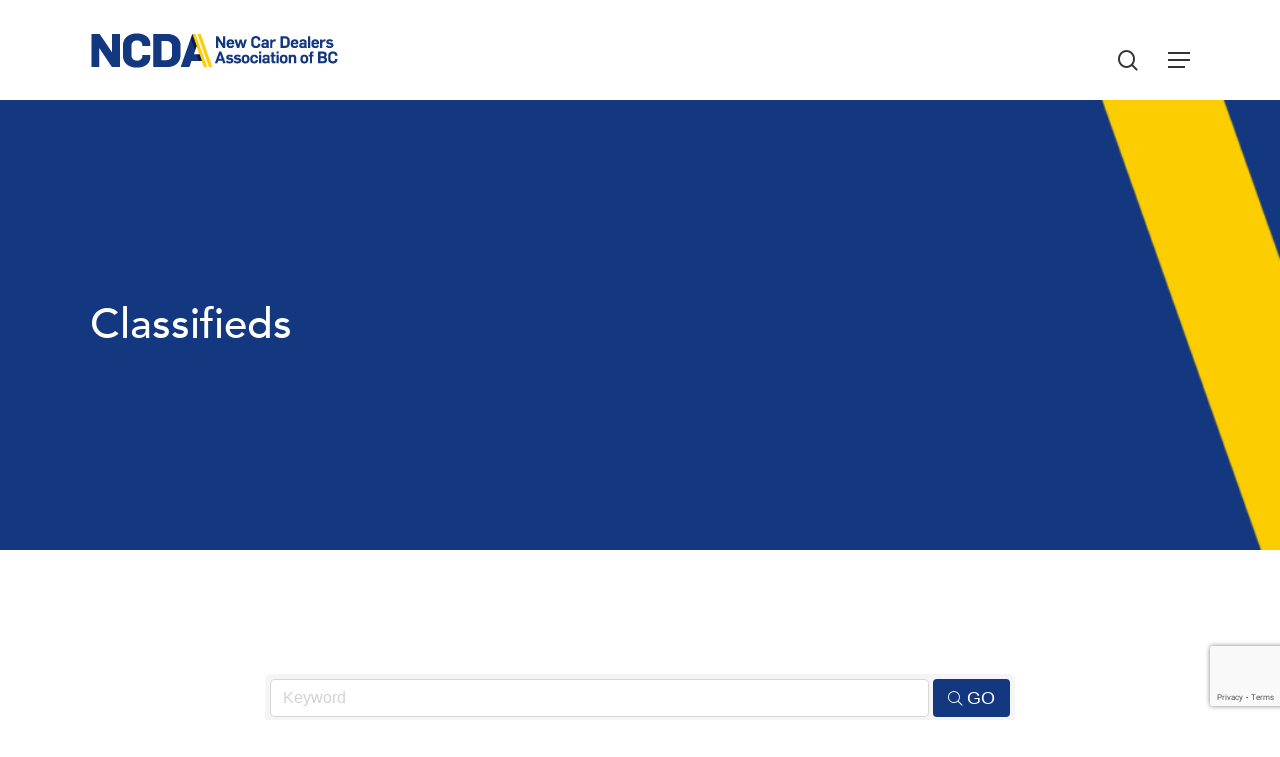

--- FILE ---
content_type: text/html; charset=utf-8
request_url: https://www.google.com/recaptcha/enterprise/anchor?ar=1&k=6LfI_T8rAAAAAMkWHrLP_GfSf3tLy9tKa839wcWa&co=aHR0cHM6Ly9idXNpbmVzcy5uZXdjYXJkZWFsZXJzLmNhOjQ0Mw..&hl=en&v=TkacYOdEJbdB_JjX802TMer9&size=invisible&anchor-ms=20000&execute-ms=15000&cb=4ho1oxajuvul
body_size: 45596
content:
<!DOCTYPE HTML><html dir="ltr" lang="en"><head><meta http-equiv="Content-Type" content="text/html; charset=UTF-8">
<meta http-equiv="X-UA-Compatible" content="IE=edge">
<title>reCAPTCHA</title>
<style type="text/css">
/* cyrillic-ext */
@font-face {
  font-family: 'Roboto';
  font-style: normal;
  font-weight: 400;
  src: url(//fonts.gstatic.com/s/roboto/v18/KFOmCnqEu92Fr1Mu72xKKTU1Kvnz.woff2) format('woff2');
  unicode-range: U+0460-052F, U+1C80-1C8A, U+20B4, U+2DE0-2DFF, U+A640-A69F, U+FE2E-FE2F;
}
/* cyrillic */
@font-face {
  font-family: 'Roboto';
  font-style: normal;
  font-weight: 400;
  src: url(//fonts.gstatic.com/s/roboto/v18/KFOmCnqEu92Fr1Mu5mxKKTU1Kvnz.woff2) format('woff2');
  unicode-range: U+0301, U+0400-045F, U+0490-0491, U+04B0-04B1, U+2116;
}
/* greek-ext */
@font-face {
  font-family: 'Roboto';
  font-style: normal;
  font-weight: 400;
  src: url(//fonts.gstatic.com/s/roboto/v18/KFOmCnqEu92Fr1Mu7mxKKTU1Kvnz.woff2) format('woff2');
  unicode-range: U+1F00-1FFF;
}
/* greek */
@font-face {
  font-family: 'Roboto';
  font-style: normal;
  font-weight: 400;
  src: url(//fonts.gstatic.com/s/roboto/v18/KFOmCnqEu92Fr1Mu4WxKKTU1Kvnz.woff2) format('woff2');
  unicode-range: U+0370-0377, U+037A-037F, U+0384-038A, U+038C, U+038E-03A1, U+03A3-03FF;
}
/* vietnamese */
@font-face {
  font-family: 'Roboto';
  font-style: normal;
  font-weight: 400;
  src: url(//fonts.gstatic.com/s/roboto/v18/KFOmCnqEu92Fr1Mu7WxKKTU1Kvnz.woff2) format('woff2');
  unicode-range: U+0102-0103, U+0110-0111, U+0128-0129, U+0168-0169, U+01A0-01A1, U+01AF-01B0, U+0300-0301, U+0303-0304, U+0308-0309, U+0323, U+0329, U+1EA0-1EF9, U+20AB;
}
/* latin-ext */
@font-face {
  font-family: 'Roboto';
  font-style: normal;
  font-weight: 400;
  src: url(//fonts.gstatic.com/s/roboto/v18/KFOmCnqEu92Fr1Mu7GxKKTU1Kvnz.woff2) format('woff2');
  unicode-range: U+0100-02BA, U+02BD-02C5, U+02C7-02CC, U+02CE-02D7, U+02DD-02FF, U+0304, U+0308, U+0329, U+1D00-1DBF, U+1E00-1E9F, U+1EF2-1EFF, U+2020, U+20A0-20AB, U+20AD-20C0, U+2113, U+2C60-2C7F, U+A720-A7FF;
}
/* latin */
@font-face {
  font-family: 'Roboto';
  font-style: normal;
  font-weight: 400;
  src: url(//fonts.gstatic.com/s/roboto/v18/KFOmCnqEu92Fr1Mu4mxKKTU1Kg.woff2) format('woff2');
  unicode-range: U+0000-00FF, U+0131, U+0152-0153, U+02BB-02BC, U+02C6, U+02DA, U+02DC, U+0304, U+0308, U+0329, U+2000-206F, U+20AC, U+2122, U+2191, U+2193, U+2212, U+2215, U+FEFF, U+FFFD;
}
/* cyrillic-ext */
@font-face {
  font-family: 'Roboto';
  font-style: normal;
  font-weight: 500;
  src: url(//fonts.gstatic.com/s/roboto/v18/KFOlCnqEu92Fr1MmEU9fCRc4AMP6lbBP.woff2) format('woff2');
  unicode-range: U+0460-052F, U+1C80-1C8A, U+20B4, U+2DE0-2DFF, U+A640-A69F, U+FE2E-FE2F;
}
/* cyrillic */
@font-face {
  font-family: 'Roboto';
  font-style: normal;
  font-weight: 500;
  src: url(//fonts.gstatic.com/s/roboto/v18/KFOlCnqEu92Fr1MmEU9fABc4AMP6lbBP.woff2) format('woff2');
  unicode-range: U+0301, U+0400-045F, U+0490-0491, U+04B0-04B1, U+2116;
}
/* greek-ext */
@font-face {
  font-family: 'Roboto';
  font-style: normal;
  font-weight: 500;
  src: url(//fonts.gstatic.com/s/roboto/v18/KFOlCnqEu92Fr1MmEU9fCBc4AMP6lbBP.woff2) format('woff2');
  unicode-range: U+1F00-1FFF;
}
/* greek */
@font-face {
  font-family: 'Roboto';
  font-style: normal;
  font-weight: 500;
  src: url(//fonts.gstatic.com/s/roboto/v18/KFOlCnqEu92Fr1MmEU9fBxc4AMP6lbBP.woff2) format('woff2');
  unicode-range: U+0370-0377, U+037A-037F, U+0384-038A, U+038C, U+038E-03A1, U+03A3-03FF;
}
/* vietnamese */
@font-face {
  font-family: 'Roboto';
  font-style: normal;
  font-weight: 500;
  src: url(//fonts.gstatic.com/s/roboto/v18/KFOlCnqEu92Fr1MmEU9fCxc4AMP6lbBP.woff2) format('woff2');
  unicode-range: U+0102-0103, U+0110-0111, U+0128-0129, U+0168-0169, U+01A0-01A1, U+01AF-01B0, U+0300-0301, U+0303-0304, U+0308-0309, U+0323, U+0329, U+1EA0-1EF9, U+20AB;
}
/* latin-ext */
@font-face {
  font-family: 'Roboto';
  font-style: normal;
  font-weight: 500;
  src: url(//fonts.gstatic.com/s/roboto/v18/KFOlCnqEu92Fr1MmEU9fChc4AMP6lbBP.woff2) format('woff2');
  unicode-range: U+0100-02BA, U+02BD-02C5, U+02C7-02CC, U+02CE-02D7, U+02DD-02FF, U+0304, U+0308, U+0329, U+1D00-1DBF, U+1E00-1E9F, U+1EF2-1EFF, U+2020, U+20A0-20AB, U+20AD-20C0, U+2113, U+2C60-2C7F, U+A720-A7FF;
}
/* latin */
@font-face {
  font-family: 'Roboto';
  font-style: normal;
  font-weight: 500;
  src: url(//fonts.gstatic.com/s/roboto/v18/KFOlCnqEu92Fr1MmEU9fBBc4AMP6lQ.woff2) format('woff2');
  unicode-range: U+0000-00FF, U+0131, U+0152-0153, U+02BB-02BC, U+02C6, U+02DA, U+02DC, U+0304, U+0308, U+0329, U+2000-206F, U+20AC, U+2122, U+2191, U+2193, U+2212, U+2215, U+FEFF, U+FFFD;
}
/* cyrillic-ext */
@font-face {
  font-family: 'Roboto';
  font-style: normal;
  font-weight: 900;
  src: url(//fonts.gstatic.com/s/roboto/v18/KFOlCnqEu92Fr1MmYUtfCRc4AMP6lbBP.woff2) format('woff2');
  unicode-range: U+0460-052F, U+1C80-1C8A, U+20B4, U+2DE0-2DFF, U+A640-A69F, U+FE2E-FE2F;
}
/* cyrillic */
@font-face {
  font-family: 'Roboto';
  font-style: normal;
  font-weight: 900;
  src: url(//fonts.gstatic.com/s/roboto/v18/KFOlCnqEu92Fr1MmYUtfABc4AMP6lbBP.woff2) format('woff2');
  unicode-range: U+0301, U+0400-045F, U+0490-0491, U+04B0-04B1, U+2116;
}
/* greek-ext */
@font-face {
  font-family: 'Roboto';
  font-style: normal;
  font-weight: 900;
  src: url(//fonts.gstatic.com/s/roboto/v18/KFOlCnqEu92Fr1MmYUtfCBc4AMP6lbBP.woff2) format('woff2');
  unicode-range: U+1F00-1FFF;
}
/* greek */
@font-face {
  font-family: 'Roboto';
  font-style: normal;
  font-weight: 900;
  src: url(//fonts.gstatic.com/s/roboto/v18/KFOlCnqEu92Fr1MmYUtfBxc4AMP6lbBP.woff2) format('woff2');
  unicode-range: U+0370-0377, U+037A-037F, U+0384-038A, U+038C, U+038E-03A1, U+03A3-03FF;
}
/* vietnamese */
@font-face {
  font-family: 'Roboto';
  font-style: normal;
  font-weight: 900;
  src: url(//fonts.gstatic.com/s/roboto/v18/KFOlCnqEu92Fr1MmYUtfCxc4AMP6lbBP.woff2) format('woff2');
  unicode-range: U+0102-0103, U+0110-0111, U+0128-0129, U+0168-0169, U+01A0-01A1, U+01AF-01B0, U+0300-0301, U+0303-0304, U+0308-0309, U+0323, U+0329, U+1EA0-1EF9, U+20AB;
}
/* latin-ext */
@font-face {
  font-family: 'Roboto';
  font-style: normal;
  font-weight: 900;
  src: url(//fonts.gstatic.com/s/roboto/v18/KFOlCnqEu92Fr1MmYUtfChc4AMP6lbBP.woff2) format('woff2');
  unicode-range: U+0100-02BA, U+02BD-02C5, U+02C7-02CC, U+02CE-02D7, U+02DD-02FF, U+0304, U+0308, U+0329, U+1D00-1DBF, U+1E00-1E9F, U+1EF2-1EFF, U+2020, U+20A0-20AB, U+20AD-20C0, U+2113, U+2C60-2C7F, U+A720-A7FF;
}
/* latin */
@font-face {
  font-family: 'Roboto';
  font-style: normal;
  font-weight: 900;
  src: url(//fonts.gstatic.com/s/roboto/v18/KFOlCnqEu92Fr1MmYUtfBBc4AMP6lQ.woff2) format('woff2');
  unicode-range: U+0000-00FF, U+0131, U+0152-0153, U+02BB-02BC, U+02C6, U+02DA, U+02DC, U+0304, U+0308, U+0329, U+2000-206F, U+20AC, U+2122, U+2191, U+2193, U+2212, U+2215, U+FEFF, U+FFFD;
}

</style>
<link rel="stylesheet" type="text/css" href="https://www.gstatic.com/recaptcha/releases/TkacYOdEJbdB_JjX802TMer9/styles__ltr.css">
<script nonce="ev4N-U1ufg43W3L5wF27WQ" type="text/javascript">window['__recaptcha_api'] = 'https://www.google.com/recaptcha/enterprise/';</script>
<script type="text/javascript" src="https://www.gstatic.com/recaptcha/releases/TkacYOdEJbdB_JjX802TMer9/recaptcha__en.js" nonce="ev4N-U1ufg43W3L5wF27WQ">
      
    </script></head>
<body><div id="rc-anchor-alert" class="rc-anchor-alert"></div>
<input type="hidden" id="recaptcha-token" value="[base64]">
<script type="text/javascript" nonce="ev4N-U1ufg43W3L5wF27WQ">
      recaptcha.anchor.Main.init("[\x22ainput\x22,[\x22bgdata\x22,\x22\x22,\[base64]/[base64]/[base64]/[base64]/[base64]/[base64]/[base64]/[base64]/[base64]/[base64]/[base64]/[base64]/[base64]/[base64]\\u003d\x22,\[base64]\\u003d\x22,\x22wo9aw7kmAXAow4AAZTPCusOiER1fwobDlDLDssKkwp/CuMK/wrjDv8K+EcKKW8KJwrkCEgdLCyLCj8KZcMOVX8KnIMKUwq/[base64]/a8OZaMOhX3/CqGLDvkXCncKpZsOMwqhVUMKqw6cRTcO/J8OeeTrDnsO/[base64]/Cq3tWOD/DlsK1JR7CnzAHBcOcw4XDj8Kec0HDrmPCgcKsB8OjHW7Dn8OFL8OJwqLDhgRGwo/[base64]/[base64]/[base64]/ChiFhYsOrwpA/[base64]/[base64]/ChMKMXQPCq3DCmsOEIkHDncOsTjtUGMK4w63ChGFWw5/DjsKcw6DCuV8wTMOJYAs9dQAJw588bEdud8Ktw50UDHd5YnjDm8Ktwq/CiMKlw6RhJxc8wobDjCrCgUTDscOUwrgcR8OQN09ww412P8KLwqsAFsOMw4IIwovDj2rCmsOgN8OUecKJPMKnW8Kla8OXwp4SMyDDo3rDigYkwqVHwqcRGHkWOMKuOcOiN8OAWsOzQMOwwoXCp0jCgcKYwrs6QsOGH8KxwqYPAcK5YsOGwp/DmRMywp82chXDtsKmXMO/C8ONwqB9w7/[base64]/BsKqwozCgk5iJ8KJw7hMDSnChjh+OWAaw4HCi8OGwq/CmxPDlRNtf8K6ZFdHw57Dh1tNwpTDlibCr0lWwpjCjj0zAGfDvUZMwrPDjH/CksKow5kHUMKPwr1PJTrCuT/[base64]/[base64]/fXDCvBbCscK0MmXCmcK2JHJkccO5JEsYEMOwQjjDgsKdwpQgw4vDlcKdwoMewoolwpHDnHPDtGbCiMOVY8KnNS7DlcKwVlXDq8KUDsOmwrU5w6VeKmUTw7h/[base64]/[base64]/woFQwpHDu8Kbw7DCixduw73CqcKnCcKNw6LCu8O9w607RBsYLsOwRsONBgwxwoo0XcOywozDoBcVBh7CgcO4wq5/[base64]/[base64]/XsOzwrAFw7IvasOxZcOUwqDCg8K9O3TCtRvCjALDqsOlLsKzwr4cCBTCoxvCu8KKwpvCq8KBw4TClX7Cs8Osw5nDjMOUworCiMOnH8KQfU8kaibCkcOCw4nDkQJIfDxeAcOkATImw6DDu2HCgcO5wpnDg8O/w6DDggfDjScsw5bClwTDo1giw4zCvMKjYsKbw7LDhsOxw50+wpBqwpXCv0Mkw5V+w6JKXcKtwqPDtMOEFMKywo/Clx/DpMO+wrfChsK6LlHCvsOAw4Q4w71Gw6oUw6Udw7vDp27CmMKfwp3Dt8Kgw4LDusOEw6VzwqzDjSLDiVAlwpPDqCTCicOGHiNaVQnDjV7CpGkUAHdcw6DCtcKNwrzDl8KcL8OPISkqw4InwoJ0w6vDv8KswoxTU8OXaEx/[base64]/fcKVAQ0Aw7PCnAVOGAkiecOBw6waV8K/w6DCtg47wo7DkcOCw4MUwpd4wrvCr8Onwr7CvsOAS1zDs8Kiw5Zcwr1Gw7VawoV9PMKka8OwwpEyw6k9ZV7Dm1DDr8KndsOIMAgswpNPQ8KOUhjCrAMMQ8O8JMKrScK/V8ONw5/DksOvw7fCkcKoAMOdfcKOw6PCoUIwwpDDuCzDpcKbUVfDhnZcM8OycMKawpPDowkVecOqCcOFwoYLaMO0SwIDDD7ChF1Tw4XDq8Kow6U/wqYlI0s9GT/[base64]/DksKAFMO1McO1wobDtxh0bwN4wrfDp8OAw55ew4DDgX3CqAvDhVcXwojCrlnDtTHCqWkGw4M+NVd9w7PDtCnCkMKww4XCpGrClcOBSsOdNMKCw6E6IFk5w69KwqQcVk/DmH/DkAzDmwvDqXPCqMKlCsOWwosVwpHDikjDkMK8wrEswqrDocOVUWdJFcKZOsKwwoUfwoAtw5l8EW7DjBPDvMOfXlPCscO+PhYTw5UwW8K3w7J0w7JDJ2Iuw6rDoU/DoTPDtcO2JsO/JjvDkTt6B8KbwrnDsMO+wrXCjTZrAQbDjEbCqcONw4/[base64]/[base64]/w4QjwqdhW1VwTzPDoEN3wpjCgcOuXVsjwqfCvyjDrABNaMKXc3B1RBlDMMOuXW1qNMO5IMONXG/Dj8OJNyXDlsKwwo1Ye1PCjcKpwrjDmRHCt23Dpylow5LCisKRBsOvccKZeWTDisOff8OIwqfClynCpDBfwqfCj8KSwoHCuXTDmj/DtMO1OcK8O2doN8Ktw4vDv8OOwrkSwpvDuMOaQsKaw6lIwp0JLj7DisK2w45hcS8pwr5hNlzClw/CuyHCsBJQw5w9FMKywr/DlhBNwr1ALHrDiCjCusKJJWNFw78DZsKnwqIkesKSwpMhQkrDolLCuSAgw6rDpsO5wrQHwp1VcjXDi8Ocw4TDkCg3wojCsATDkcO0fSdfw5xWEcOOw7N1EMOnQcKQcsKGwp/CgsKhwrUuPsKFw7U4EBDClTgvA0nDuUNpPMKHAsOOaTApw7hmwo/[base64]/CiBxkb8KhKcOmw5UPCxljLcKywpLDqhRxY8KSwqFMLMKzKsOXw4pwwqY7wotbw5/DtWvDuMO1QMKTT8O9XAzCqcKOwoRCXzDDsy05w68Vw5zCoXo5wr1kY1NlNnPCgiAOHsKoJMKjw4hZacO+wq/[base64]/CvEhYw6XDiUvDoTzCn19lwr/DtMO6wokow7ksI8OQa3/Cj8KANsOXwr/DkRAmwq3DqMK0HxczA8OkG2cXfsO/TkPDosK5w57Dn15IBDQBw7XCgMODw5Jhwr3Dm3fCtChnw6vCswlTwpQtQiQzdUvCkcOuw7zCrsKrw58vNwfCkg9WwrpUFcK3RcK7wrfCqyIXWGDCjiTDmiYLw6sRw77DszlSLWt5G8KRw45IwpViw7EPw7bDjGPCgSnCisOJw7zDpk18ccK9wr/CjBxnTsK4w7PCqsKPwqjDp3nCnxBRDcOoVsKhP8KxwoTDisKCCFpTwr7Dk8K4WmksMMKHeCrCpThWwrtYU3s3c8OJShrDi1/Cv8KyEcOHfRTCjXoAOcK0b8KFw5zCrWhXYsKRwoTCu8KKwqTDtT8GwqF2KcOmwo0ADGDCoCNXMTFew4gXw5c+PMOkaSBAa8OpQHTDqAsiO8OFwqAhw4bCvsKeccKKwqrCg8K0wr0LRhfClMK4w7fCh3LCsm4jwrwWw6szw5/[base64]/ZsKbIkfDpX/Dq17DmQgRYMKMNcKww4zDucKiw6HDq8KuX8OYw6jCk1vDmmzDiC9jwrtmw48/wpd2J8KBw6LDkcOXGMK1wqXCgAvDs8KodcODwo/CosOqw7zCgsKxw4xvwro2w7RCQijCvAzDv3oXSMKqX8KefcKLw7/DgUBAwq1WfD7CnxlFw6cQFUDDqMKqwoXCo8K4wrLDhBdlwrzDosOWAsOOwox8w5QfasKlw7R7EsKRwq7Dn0DCq8K4w5nCsw8UAsOMwqNeDGvDrcK5AR/[base64]/DksKfwokUBsOldH7CscKaRnDCnEJGfMOqAcKzwo3Dk8KdT8KMEsKWCFxawrnCl8OQwr/DqMKdLQDDjMO8w7RYOcKSw57DisKVw5gSOhLClsKKICUTcgXDs8Ovw5DCtMKyYBgSXcKWE8OPw41cwosxXCLDncOlwpNVwovDjnTCqWvCqMKnEcKoYQJiCMOOwromwrTDvBLCiMOwUMOdBBHCiMK6I8KKw4QQdAg0NFhQesOFU2zCkMOyNsOHw6jDnMK3MsOgw5o/w5XDnsKHw4ohw7cqJ8OFDy1kwrBuacOBw5Nnw5I8wo3Dh8KNwrfCk1TCm8K4bsK9PGtjakJoZsKRR8OmwotWw4DDucOXwqHCt8KNw7DCuW1PQDs5GW9oVQZ/w7jDkMKGJ8OvfhLCnDTDo8O3wr/CpxjDl8O1wqFtERfDrFB3w558KsKlw60Owp5PC2DDjsOFJMOzwqhjSRUhwpXCsMORQlPCmsOQw5vCmWXDvcKLHXMxwohJw4s2bMONwrBxE1HCpTouw7QPacORV1DCmRbChDbCt1hoHsKaJcKSfcOFF8OUd8Oxw40QAVd4NXjCi8OOYyjDnMKjw5vDsD/CqMOIw4V8by3DojPCu3xYwqEHfMKGbcO/wqZCc0cAUMOiwqdkLMKcXjHDpXrDjzUnMzESNcKAwpwjXMKVwp0UwpBRw73DtWN/wq4Meg3DscKye8OIPxHDnzVgLnPDmFTCrMOZV8OQETg7SHvCpMOAwo7DrQHCtDk1wofDoyHCnMOOw7vDuMObUsO+w6zDsMOgaiMwI8KZw5/DoV9Qw5fDv1/Dj8KaLg7Dr30QXF8pwpjCl13Cg8KRwqbDuFgpwpELw51XwrkccxzDiAXDhMOPw4fDk8KnHcO5eGo7e3LDmcOOGRPDpQgVw4HClS1Uw6wvRGk5D3ZJwrrCvMOXEQMOw4rClzkZw7g5wrLCtsKGdQDDmcKdwqfCrUvCjgJDw5XDj8K/JMKiwoTDjsKKw5Fdw4NgAsOvMMKtMcOjwr7CmcKyw5/DhxHCn23DqcOba8Onw7vDrMOZDcOHwr4YHTrCgSbCmU51w63DpRpswqTCt8O5DMOkJMO9DBrCkHPCtsO8TsOMwrlyw5TCmsKSwobDsw0AFMOXPU/CgHbClwTChXbDrCwMwoEmNsK8w7rDvMK0wp9oaH/CuEplOlbDlMO4ZsKdey1xw5YEbsOFe8OUw4rCuMOcIDbDo8KhwqLDiixewp/CoMO5EsOES8OJPDvCjMOdQsOdVyQvw6AMwpPCrcO+Z8OqI8OFwovCny3CrWkow4DCggbDmStJwoTChilTwqR6dD4tw54wwrhMJn/[base64]/w4JSw57CiEnDt8KuO3TDmR/DqcOUeMOSPcOBwq3CjVojw5w4wosWLcKrwpB1wpTDlEPDvcKYVUfCjQElR8ORDXvDnREHG00bQsKwwrDCpsK5w5N4clrCnMKsVDxEw7U+FFrDhHjDkcKRW8KIScOuTMKlw6nCviLDjHzDu8Kjw55Bw6paO8KYwqXCqV7CnEnDol3Duk/DkRnDhETDgX8OXF3CuXgLdjR1GsKHXxjDrcO/woLDpMKcwr5Kw7czw6jDtEzCh3opV8KIJEkXdA/DlMOmChzDgsOEwr3DpBBKC1jDlMKZw61RV8Knwpgcw70GP8O3dTQiM8Orw5lAbUczwpwcbsO3wqsMwoFVKsOuLDbDqsOFw789w4XCgMKWA8Kzwq5oUsKOVEDDslzCh2DCr1hyw5AnBAwUEgHDhw4CcMOtwoJrw5zCo8O6wpfDiFA/[base64]/wrcdI8O3wr3CtD3CnBgUwo9HC8OrwqTCl8KRwojCgsO9RVHDnsOoSxbChjtmHMKJw48jD2h4KGUww4JawqE7cmVjwrjCoMO4bHvCiCgYacOIZEPDk8KsecODwqUAGWPDv8KeeU/CmcKELm1YU8OlPMKDHMK+w7XCp8OMw5ZzXMOFAcOXw7VdNFDDjcK/f0fClidIwr4Sw6FFC2PCjk16wp0HawTCrjrCqMOrwpAww4VWBsK5CMK3UcOIacOfw7/[base64]/ClMKBT2bCjjLDhQrDg8KDwqcfeMKgAMKAw7dpIk7CtUvCiHIawpV3OjLCvcKKw57DhT0NHgduw7dOwpp2w5p/[base64]/wp/[base64]/CgcKBIMOewrPCtRXCp8ONwpMOZsOsCwppwoTCusK3w5XDgCjDg3tMw5HDvk09w55sw6HCkcOCOQnCuMOnw5RMwr/Cq2QBDRTCuDDDrMKTwqnDuMOmHsKuwqd3AsOew7LDkcO5RxbClUzCjnRywrfDjBDCpsKPDC9NCUTClsOAZMK/[base64]/DrAwvw4TCsXTDvMKGU8KiwoY5wozCvsKsZsO6PsK/wo94YkDCvBtTesK1V8O6FcKpwq4tJEbCtcOZZ8KAw7LDuMOdwqYNJD51w4DCp8K8LMO2wrskZkfCoSPCgMObbsOjCHtXwrnDp8Krw4QxRsORwoRqHMODw7ZnLMKMw4ZBcMK/[base64]/Cn8ORDsOQcRbCk1PCuSfCsQs7ecKxwqknw77ClMKTw5vDnF7CqkpKJA9XKkxKSMKLMUV7wp/DnMKSHXw+BcOsDgFGwqnDj8OiwpBDw7HDin3DmyPCncKrPG3DiXohDkJSJhIfw54Rw5zCglfCi8OJwpXCiH8BwqbCoGsvw5LCjTYsewrDq0XDhcKzw5MUw6zCiMO+w5HDpsKdw41TYSZOO8KiOnlsw7bCnMOTa8OsH8ONAMK1wqnDuDJ6HcK9eMO+wpc7w7TDgTrCtD/DqsKjwpjCt3V+ZsKGKx1YGy7CscOCwoEow5/CscKXAEzDsA8aOMOKw7AAw6Q1wqN/wo3DpMK4ZF7DpsK6wp7Ctk/CgMKJasO3w7ZMw6HDp2nClMK0McK9anRdHMK2wpLDm0JsBcK2Q8Olwol7W8OWeQszGsOsOsOVw6PDtxVgPW8gw7bCmsK9TnrCgsKTw73CsDDDpnnDkhbClmEWwqHCn8OJw4LDlyNJEXF/w49UOcKdw6UuwonDg23DllbDrgh0aA/[base64]/CsS3DlsOiWsKMSTRsQUTCosO6WsOBw4vDr8KcwrBrw5jDvxgdFmzDg3U5WWdTCAgfwqkhAMO6wotIDQzClgvDo8ODwpNYwqNiIMKqFELDsFIRXcKtY0ZbwonCosOWSsOJQVVCwqgvAC7DlMOVQDjChD9Qwp7Du8KjwrEbwoDDm8KzaMKgMG/Dp3fCmcKbw57Cm182w5jDvMOOwo/DqxYowrRVw6YOWMKBP8OqwqjDnnVXw7Yxwq/DpQUAwqrDtsKEewDDocOUIcOiQT4/I1nCsjFlwqHDkcK8CcOkwoDCtsKPOEYBwoBIwrUKLcO9PcKmQy8cA8KCW3kKwoIGAMOLwp/Ctl4GC8KFRsOzOMKBw4Qxwp42wqfDrcOfw73CpAEhRU/CscKbw4hzw6pzKCvDrEDDn8OfJFvDlcK7w4HDvcKLw5LDiE0LdGE1w7N1worDisKbwrsDOsOqwq7DplxGw5/CkwbCqyPDosO4w48rw658a2V3wrBiKsK6wrQXSyvChhbCoHVYw48bwolhSVnDuh/DgcKuwp9iD8KEwpPCv8OBXxAFw4tCbRogw7wQP8KQw5BQwplCwpgtUcKcEMKVw6NqUAQUATPCjmF2D2PCq8K7CcKfYsO6I8K/FE5Nw6k1TQjDqlnCjsOlwo3DqMODwpBIJF3Dt8OGLHDDsyBFHXZKNsKbMMK/Z8Ktw7bCrTzDlsO1w7bDkGQ9PQpaw6DDscK4DsOVf8Kiwos1wrbDksKQcsKqwpcfwqXDugU0LCxTw5XDi2F2TMONw65RwpbCmcOlNypUBsOzIDfDph7DkcKzCcKbGTzCqcOJwrbDsSDCs8KjRj4iw51ZaDXCv0U5wpZ/[base64]/[base64]/DiwLDpnrCn8OcKHNlw7Q3w6nCpEbCjcOmw7NRwpljJ8K4wqPDo8KZwrXCpzsqwofDicOGEwZFwojCsTt3ZUp/w7jCgkwSMDbCliTCvzfCgsO7wovDhGjDtCPDvcKbIWRPwrjDuMONwozDksOLVcKYwq85FzTDmDwWwpnDoUk2UsKfVsKIcwPCtcO5PcOfU8KRwqpRw4rCo3HCocKXE8KQecO/woQGfsO8wqp3w4PDgsOZUTZ/VMKWw5llAMKeVWXCo8OXwqpQX8OSw63ChDjChjg5w78Iwrd7U8Kof8KMJyXDkUImUcKbwovDjcK5w4/DocOAw7/DujfDvD3CmMOlwpDDgMKJwqzChDTDi8OGJcKNVifDp8O4w7PCr8O0w7nCpcKCwoM/bcKTw6tPTBMLwpsvwrshEMKlwpfDl3zDkcK5w6jCjsOVEG9pwoMGw6PCn8KuwqNuK8KVNWXDgsODwpTCq8OHwqrCqS3DjgXCu8O9wpLDqcOOwo0fwqtbYMOgwpgUw5JibsOxwoU9Y8K+w4RBasK+wqtNw6hswpHCrwTDtUrCtkvCq8KlEcK/[base64]/[base64]/TcK1w6TDqcOowrgew6wHw7TCs8Kya8OBw4cgS8Kgwoo5w5/[base64]/CuztdbMKJw6/ChMOAPWRYwoXDmEJHwprChVN4woTCgcO0ET/DmCvCl8OKAxxLwpXCkcO9w4Zwwo7CusOUw7lrw7TDiMKRCX19a0Z6NsK6w7nDh1ovw7YtRVXDsMObZMO8DMObUgJPwrvDlRlCwpzCozDDi8OGw5EvfsOPwo15Q8KWasKIw50vw6bDk8KXdB3CjsOFw5HDuMODwpDCmcKiRiE5w5YhflnDm8Kawp/[base64]/wp8Cwo5xGcOtI8OJJDkgwpDCjsKbwqPDsg5lw40Zw6nClcK4wqk0bcOPw4nCph/CkkHCmsKcw5tqUMKrwp0Mw57DoMKxwr/CghTClhIJcsOewrA/[base64]/wqJ0PMKnwr/CgQ5Ew7kBaMO/[base64]/CrcKQwoRbwoxZRsOKw53CrMK4HsOICMKuworCpcK6w797w7/Cl8ODw7tqe8OyScOZLcObw5bChkLCgcO9AQ7Dq2HClnwRwqbCksKKAcOXw5Aiw5coLQUaw48xGsK5w4kePnULwrg3wrXDoxvCksOVPmUGw7/ChylmY8OAwr/DqcOWwpjCkH7DssK1RjF9wpvDuEJEMsOWwqpAwoHCvcORw69Mw5ZuwrvCgRVScBfCk8OpJCpEwr7Cr8O0EEd4wqzCnDXCvRwobzLCn14vCinConLDmjpeGjDCpsOhw7HChh/CqHdQD8OTw7UBJsKGwqItw5vCrsO+NwRcwqHCnXnDmknDgTXCgiAOR8O4a8OQwos0wpvDshwow7fCtcKww5TDrS3ChkhmBjjCoMK8w6Y2NW9eLcK8wrvDhj/[base64]/wrZVZSnDk8OtwpLClcKOw5AwwqHDiMO3w5vDlVrDjMKVw6/[base64]/CtsKIMsOZLy3DqsOfCcKjwqhjVg7CmUTDujvCoQ8TwoLCmRs8wo3CkMKuwqxUwqRUMnvDlMKQwpcIR3EeU8KBwrvDnsKuLMONOsKZwo09KsO/w4LDq8KOLjBxw4TCjHtXbzljw6XDm8OlTcOteznCm1t6wqxmP2vCh8OGw4xvVQZHFsOOwrIWZMKhN8KCwrlCw5lDeRvCgVRgwq7CgMKbElgAw5Y3wq0wYcOvw5/[base64]/YsO2N1LDmcOTK8KfwrPCjzlUw5TDn1DCqSvCncK2w6DCrcOnwochw4kVLRYFwq1/dCNFw6fDosOYHMK5w5DCo8Kyw50SHMKYJjZCw4MrO8KHw4kVw6diTcKXw4ZAwoEswqTCpsOkLl7Dr27Cm8KJw5rCmks7AsOiw7fCrzE/SSvDu2MrwrMkDsOAwrppTFvCnsKFXi5pw7BcUcKKw43CkcK9GcKsZMKJw7/CusKOEQ1twpgwY8OUSMO/[base64]/DijImw63DunzCjWvDkikhwqPDsMKhw6UIBV7DuQzCicKdw7s9w5vCosKgwqDCshvCusOWwrrDhMOXw54uEDbDunnDhRAmFRjDu1Eqw44cw4DChHzCpF/Cs8K1w5HCriI1wp/CtMKxwpMaX8OywrYQHE7DhkcFQcKMw6lVw77CscOew7rDpcOqBg3Dr8Kkwr/[base64]/wpTCmiDDuMOeBxbCj8O2CsKkw7ZGXRjClyMxHUHDlMOWPcOYwq0UwogDFxInw6HCn8KDWcKzwqJyw5bCosOlQ8K9ZgQdwr9/MMKIwrTCtzXCr8Osd8ODUWDDimp+MsKXwoYDw7/DqcOhK1EcHXlZwpldwrQ3IcK0w48FwrvDmU9BwqXCj1B4wrzCjwFHFMOOw5bDk8Kxw4vDvyFPJ1nCm8Ogfm9ZWsKXJTnDkV/CiMO5UlTDvSw5DVTDuhzCtsODwqLDtcOvBUTCsjg6wqDDtSMYwobCmMKDwohkwrjDmC8LUhTDlMOQw5FZKMOawoTDml7DicOmfCfDslBzwo3DscKwwqljw4URD8KAVjxZX8ORwpUTV8OXb8OiwqTCpcOxwq/DvREUOsKkR8KFdATCjHdJwoMpwog4QcOuwp/CgQXCr2lvSsKqbsK8wqEXHGsRHy8HXcKDwonDkCfDicKlwrbCgzccNCw2X0h8w75Tw6/[base64]/ChsORwr/DnQjCnSLDgMKAw6pPKyBSOcOLbUpHw5c+w5lcWsKJw6Rnb2XCjMO8wovCqsKvacKCw5p8YCPDknPDhsKdF8O5w6TDjMO9wrXChsOkw6jCk3Bbw4lfdH3DhD5MRzLDsibCssO7w5/[base64]/BcOjATxDwpRIGsKlTnhjw7gYw5RDw7nDoMOZwrgaYB7DhMKvw7DDjCVwH09AQcKzICPDnMKnwoUZXsKrfWc1O8OkdcOqwoRiJ0QRC8OzYkTCrybCpMKUwp7CjsK9cMK+wp4Kw73Cp8K3OA/DrMKzWsO4Az5SW8KiEHPCiEUtw4nDqHPDjEbDrH7DkhbDrBIYwrjDowzDnMOPOic0GcKVwoNgw50jw4PDvhI0w6htAcK9VSrCmcKhNsOuSlvCtzfDtggCKTQMHsOxasOKw4xDwp5dA8K5wpPDg2McJEnDrcKJwrlVOsKSHn7DusOywpvCmMKIwqx5wqwgXWlGVWrCtF/DoT3DsG/DlcK3csO8CsOLJlPCnMOFXSHCnX0zUV3Dt8KHMMO3woMCM1IBZcOPdsOowpc6S8KGw6TDoVcxMlzCsAJ7wqxLwo3CoFjDtx4Uw6pwwp3CiF/Cs8KEUsKJwqTClARewrHCtHJwbMKvWEEjwrdww7kPw7h9wr1vTcOBB8OUSMOqSMOwLcKawrrCq0vClFjCoMK/wqvDn8KXSTXDgjA4wrfCjcKJwofCmcKzTyNGwogCwq/DujQiX8OKw4XCiCEawq5Nw7USZsORwoPDikIYQmVyMcKgDcOIwrV8PsOHXnjDoMKhFMO0E8OkwpkNTsOmT8O8w6JJFhTCox7DgUNtw4tmUnnDoMK4ccK7woQ3dMKoWsKjLX3CncOWUMKNw7LCrcKbFHlVwpMGwqHDkHlqwr/CoAV9wprDnMKhOX8zKDUdEsOtOD3DlxV/Uk18XWHCiHbDq8OpHzIsw4BqRMOQI8KIRMOrwqdHwoTDjhtzLwLCnjVVSDpPw6QLQDbCjsONCWDCv2FqwqEJARYew6XDn8OEw6/CgsOgw6w1w7TCuiIewpPDr8O8wrDCtsOXZFJqGsOMGhLCg8KxcMOKEDPDhSUKw6zCl8Oow6zDscKaw4wvdMOsGB/[base64]/DniZjwq3Ch3NIB8OuwpRvBlMCwr3Dv8OfKcKlLywqcFTDicK2w45uw47DhDTChlbChFrDokJvwr7DgMOFw7AwA8OJw6XCmcK2w4weesKIwrLCj8K7fsOMSsOFw5NBGylgwrLDjlrDtsOuXMOTw6Yhwql3MMKkdcKEwoZmw4d7TS/DjiVcw7PDiA9aw7MoFgHCu8OOw6rCpmDDtTI0PcK9DhjCqMKdw4bCpsKnwpPCtmAeOcOrwokjdS3CtcOowoM/HT0Dw6HCn8KtOsOUw7lxSh/[base64]/DiMOODwgdJ8OpLR3Cq8K0w6RBw6fCjMOsIMK6wpjChMOswqYjd8Kiw4g4TwvDly02Y8K+w4fDu8Oww5QoAFLDoSfDnMOcUU/CnxV6W8OVOWfDj8O6QsOcGcOVwpFBJ8Kvw4TCp8OUwr3DtgNpFSTDpC4Gw7Zew7oGT8K7wqLDt8Kvw6Q7wpbCuCYaw7TCtcKkwq7CqWUFwpd6wrxSBsK+w5rCgz/ClXPCmsOFZ8K4w6nDgcKGUcOawoPCgMOkwp8Sw6NhelPCtcKhDyR8wqTCisOQwqDDrsKBw5pywpHCm8KFw6Arw5bDq8OpwrXCssKwaSk7FDPCnsKBNcKqVhbCsgsRPnXCuSVTwoDClwnCkMKQwrl7wqcAJRhmfsK9w5suAFBPwqvCpBAFw7vDq8OsWTdZwrU/w7XDmMOYC8Osw7TDjXoEw4vDhsOiDHXCv8Kbw6jCuWkxDn5Pw7N8I8KDUh/CmCfDk8KcKMOAIcKywqXDlhfCkMKlYcKAwo/CgsKoLMOvw4gww7zDgBh9Q8KTwrRDEgPCkUHDo8K7woTDoMOXw7ZEw7jCtVhheMOiw5RVw6BFw5xsw5PCg8K4McOOwrnDsMKlb0gdYSLDhXdnCcKgwqsuM0EZZkvDgF7CqMKzw4UvMMKUw4ITfcK5w4PDjMKdBMOwwrd3wpx/[base64]/CqDxEO8K/w57CgRxADMOrLFckTsK6Oy8XwoHChcKdL2bDjcOUw57ChwUQw5fCv8O2w443wq/DisONIcKLMx5xwojCsy7DhllqwrDCswp+wrbDt8KAM3o4LcKuBCRSM1zDu8K7c8KqwrTDn8OdWk8hw4VNNsKVSsOyLcOMQ8OCBMOVwoTDlMOfDinCogh9w4TCjcKTM8Klw5x5wp/[base64]/CgcKJQ8K2wrLDu3HDqgZiwoMWwptdw5olB0bCuj8Ww4XDssOUQMOBAGLCucO1wpUaw7PDvndewr9kGQvCuXfCu2ZjwoQGwppVw65iQ2DCvcKvw6s3bhNlU0hAc1x3NcOncx5Tw4ZSw6/Du8O4wpthO01Pwr4fACcowqbDocOCelHCtVdSLMKQcS54dcONw7TDvcOCwqpeAcKeTgE7AMOfJcOjw5kNQcKNUjrCvMOewqHDjcO5ZcO0ZyjDmcKGw7bCvB3DlcKAw6JZw644wp7DiMK/w4YXPB0lbsK4w7gIw4HCixMhwoA6b8Kgw7wKwoQBGMOGdcKvw4PCusK2TMKNwqItw4bDp8OnHgQUF8KZPinCtcK2wqE4w4hPw4w2wojDjMOBKsKhwo/CscKfwrMfXTnCksKhw5TDtsKhOAkbw6jDr8K9SlnCqsOpw5vDgcOvw47DtcO4w70WwpjCg8KqfcK3eMO6ICXDr3/CsMO0TjXCkcOrwp3DjcOsSH43OCcbw5tLw6dNw6IWw40IKBfDl2bDvh/[base64]/DocOlwoQ+TgPDvjw9G8O0VMO3wogVwqjCk8KGLsODw6fCtnDDgVPDv0PConXDv8KvFV3DhQhHEHvChMOLwrPDuMKnwo/Dj8OAwojDsBVfQABFwpHDlzVMTjAyOUM9A8Orw7HCgBcWw6jDoy9rw4dRbMKJAMKpw7HCtcOkU1nDocK9UlcUwo/[base64]/DkEDCgsOdwqvCuiHDlsKkT8OXWgfDkcOnZcKZBnlaRsKWZMOtw7rCksK3McKswpfDlsKDccOEw6ddw67Di8KKwqlAOXzCksOaw4peSsOgZm3Cs8OfLBzCoi91d8OoOnnDsgw4P8O+C8OIfMKjQ0MCWw4+w4/Dkxggw48QMMONw4XCkcKrw59Yw7I3wr3CvcKeL8Otw6g2Tx7Dr8KsAsKHwpJPw5sew4TCscOPwqUsw4nDrMOGw6t8w6vDgsK/wovCjMKcw7tEckXDrMObQMOVwrHDgkZFw6jDlxJQw7QHw4EwNcKuwqg8w5Vvw73CuhJewpTCu8OXcl7CsDAKLR0Qw7FNHMK7QABCw78fw6DCt8OTdMKETMObOi7Du8KCOgHChcKXfVEkJMKnw4nDjR7CkG01I8OSd23ClsKhcBIWe8OBw6fDvcOZEVxawpzDvT/[base64]/[base64]/Cr8KySWjCqMK1SMOZXcKqSX7Clk59w5HDln7CpAfDmQAQw7rDlsKawqrCmx1ef8KBw6sldl8jwo0JwroaX8Orw78vwo4INXlkwp5dRsKZw5jDnsKCw54QN8OIw5vDsMOZw7AFPzzDqcKLS8KVShfDpzsKwofDlCXCsSYNwo/Ch8K6IsKSDj/DmcOwwq4MLMOjw5fDpxZ0wpEQNcOrXMOLw6fChsOeCMOVw418EsOgZ8O3A20vw5XCpzjCsQnDjmnDmF/CsiM+ZnJdARB1wqfCv8OjwqN+RMKOY8Kqw6TDkinDu8KZwog0HsK5IFp9w4V8w6YtHcOJCRsVw7wqMcKTR8O+UwDCp2d+ScOKLmbDtS9ecw\\u003d\\u003d\x22],null,[\x22conf\x22,null,\x226LfI_T8rAAAAAMkWHrLP_GfSf3tLy9tKa839wcWa\x22,0,null,null,null,1,[21,125,63,73,95,87,41,43,42,83,102,105,109,121],[7668936,496],0,null,null,null,null,0,null,0,null,700,1,null,0,\[base64]/tzcYADoGZWF6dTZkEg4Iiv2INxgBOgVNZklJNBodCAMSGR0Q8JfjNw7/vqUGGcSdCRm1kPMDGc7KEBk\\u003d\x22,0,0,null,null,1,null,0,0],\x22https://business.newcardealers.ca:443\x22,null,[3,1,1],null,null,null,1,3600,[\x22https://www.google.com/intl/en/policies/privacy/\x22,\x22https://www.google.com/intl/en/policies/terms/\x22],\x22pUkHDBpKaLUXvUrMXuavTuH4UhLtnH4cAqwzsdKQxtA\\u003d\x22,1,0,null,1,1765025954260,0,0,[163,70,238,166,82],null,[3,155,67,160],\x22RC-mcmL7av46JUu4w\x22,null,null,null,null,null,\x220dAFcWeA6rBYtdTopL6ciH2wWq6tPzRjWI92iVp-tEXCj7b935_GgDF_Ubr97ZiLAqbdxsA4VvFe_b03WQKDBgFDBF7ZVNNwux0Q\x22,1765108754374]");
    </script></body></html>

--- FILE ---
content_type: application/javascript; charset=utf-8
request_url: https://e-4466.adzerk.net/ados?t=1765022353791&request=%7B%22Placements%22%3A%5B%7B%22A%22%3A4466%2C%22S%22%3A53885%2C%22D%22%3A%22mvSkyScraper%22%2C%22AT%22%3A3253%2C%22Z%22%3A%5B324476%5D%7D%2C%7B%22A%22%3A4466%2C%22S%22%3A53885%2C%22D%22%3A%22mvBox%22%2C%22AT%22%3A5%2C%22Z%22%3A%5B324475%5D%7D%5D%2C%22Keywords%22%3A%22undefined%22%2C%22Referrer%22%3A%22%22%2C%22IsAsync%22%3Atrue%7D
body_size: 1125
content:

var html__84399 = '\x3ca\x20href\x3d\x22https\x3a\x2f\x2fe\x2d4466\x2eadzerk\x2enet\x2fr\x3fe\[base64]\x26s\x3d3mvwdbwfu3OmBxIRHR6g405bFSo\x22\x20rel\x3d\x22nofollow\x22\x20target\x3d\x22_blank\x22\x20title\x3d\x22\x22\x3e\x3cimg\x20src\x3d\x22https\x3a\x2f\x2fs\x2ezkcdn\x2enet\x2fAdvertisers\x2f1091bdde42a84d3ca6d6a4a85d432c32\x2ejpg\x22\x20title\x3d\x22\x22\x20alt\x3d\x22\x22\x20border\x3d\x220\x22\x20width\x3d\x22300\x22\x20height\x3d\x22250\x22\x3e\x3c\x2fa\x3e';
var html_command__79582 = function() { azHtmlLoad('mvBox', html__84399); };
var pixel__14022 = 'https\x3a\x2f\x2fe\x2d4466\x2eadzerk\x2enet\x2fi\x2egif\x3fe\[base64]\x26s\x3d59p\x2dTM2AMxMDsqylyTUdJzZzxqE';
var pixel_command__66367 = function() { ados_writePixel('mvBox', pixel__14022); };
setTimeout(function() {
  azLoad('mvBox', html_command__79582);
  azLoad('mvBox', pixel_command__66367);
}, 100);

--- FILE ---
content_type: application/javascript; charset=UTF-8
request_url: https://newcardealers.ca/cdn-cgi/challenge-platform/h/g/scripts/jsd/5eaf848a0845/main.js?
body_size: 4688
content:
window._cf_chl_opt={xkKZ4:'g'};~function(J4,x,Y,s,B,v,d,H){J4=y,function(V,k,JK,J3,m,D){for(JK={V:177,k:285,m:236,D:243,f:219,C:212,z:200,a:227,U:248,i:225,g:278},J3=y,m=V();!![];)try{if(D=parseInt(J3(JK.V))/1*(-parseInt(J3(JK.k))/2)+-parseInt(J3(JK.m))/3+parseInt(J3(JK.D))/4+-parseInt(J3(JK.f))/5*(parseInt(J3(JK.C))/6)+parseInt(J3(JK.z))/7*(-parseInt(J3(JK.a))/8)+parseInt(J3(JK.U))/9*(-parseInt(J3(JK.i))/10)+parseInt(J3(JK.g))/11,D===k)break;else m.push(m.shift())}catch(f){m.push(m.shift())}}(J,908448),x=this||self,Y=x[J4(195)],s={},s[J4(253)]='o',s[J4(282)]='s',s[J4(172)]='u',s[J4(273)]='z',s[J4(181)]='n',s[J4(230)]='I',s[J4(221)]='b',B=s,x[J4(170)]=function(V,D,C,z,Jj,Jw,Jq,JY,i,g,L,j,I,O){if(Jj={V:205,k:233,m:188,D:233,f:166,C:180,z:257,a:257,U:222,i:268,g:256,L:214,j:169},Jw={V:276,k:256,m:264},Jq={V:191,k:275,m:204,D:173},JY=J4,D===null||D===void 0)return z;for(i=E(D),V[JY(Jj.V)][JY(Jj.k)]&&(i=i[JY(Jj.m)](V[JY(Jj.V)][JY(Jj.D)](D))),i=V[JY(Jj.f)][JY(Jj.C)]&&V[JY(Jj.z)]?V[JY(Jj.f)][JY(Jj.C)](new V[(JY(Jj.a))](i)):function(F,JQ,S){for(JQ=JY,F[JQ(Jw.V)](),S=0;S<F[JQ(Jw.k)];F[S]===F[S+1]?F[JQ(Jw.m)](S+1,1):S+=1);return F}(i),g='nAsAaAb'.split('A'),g=g[JY(Jj.U)][JY(Jj.i)](g),L=0;L<i[JY(Jj.g)];j=i[L],I=X(V,D,j),g(I)?(O=I==='s'&&!V[JY(Jj.L)](D[j]),JY(Jj.j)===C+j?U(C+j,I):O||U(C+j,D[j])):U(C+j,I),L++);return z;function U(F,S,Jx){Jx=y,Object[Jx(Jq.V)][Jx(Jq.k)][Jx(Jq.m)](z,S)||(z[S]=[]),z[S][Jx(Jq.D)](F)}},v=J4(239)[J4(242)](';'),d=v[J4(222)][J4(268)](v),x[J4(260)]=function(V,k,JI,Jn,m,D,C,z){for(JI={V:245,k:256,m:262,D:173,f:244},Jn=J4,m=Object[Jn(JI.V)](k),D=0;D<m[Jn(JI.k)];D++)if(C=m[D],C==='f'&&(C='N'),V[C]){for(z=0;z<k[m[D]][Jn(JI.k)];-1===V[C][Jn(JI.m)](k[m[D]][z])&&(d(k[m[D]][z])||V[C][Jn(JI.D)]('o.'+k[m[D]][z])),z++);}else V[C]=k[m[D]][Jn(JI.f)](function(U){return'o.'+U})},H=function(Jl,Je,JN,JS,Jt,JR,k,m,D){return Jl={V:274,k:263},Je={V:246,k:246,m:173,D:246,f:246,C:246,z:269,a:246,U:197,i:197},JN={V:256},JS={V:182},Jt={V:256,k:197,m:191,D:275,f:204,C:191,z:275,a:204,U:182,i:173,g:182,L:173,j:173,c:246,I:275,O:182,F:173,S:182,N:173,e:173,l:173,b:269},JR=J4,k=String[JR(Jl.V)],m={'h':function(f,JF){return JF={V:279,k:197},f==null?'':m.g(f,6,function(C,Jh){return Jh=y,Jh(JF.V)[Jh(JF.k)](C)})},'g':function(C,z,U,Js,i,L,j,I,O,F,S,N,W,o,T,J0,J1,J2){if(Js=JR,null==C)return'';for(L={},j={},I='',O=2,F=3,S=2,N=[],W=0,o=0,T=0;T<C[Js(Jt.V)];T+=1)if(J0=C[Js(Jt.k)](T),Object[Js(Jt.m)][Js(Jt.D)][Js(Jt.f)](L,J0)||(L[J0]=F++,j[J0]=!0),J1=I+J0,Object[Js(Jt.C)][Js(Jt.z)][Js(Jt.a)](L,J1))I=J1;else{if(Object[Js(Jt.C)][Js(Jt.z)][Js(Jt.f)](j,I)){if(256>I[Js(Jt.U)](0)){for(i=0;i<S;W<<=1,z-1==o?(o=0,N[Js(Jt.i)](U(W)),W=0):o++,i++);for(J2=I[Js(Jt.g)](0),i=0;8>i;W=1.93&J2|W<<1.15,z-1==o?(o=0,N[Js(Jt.L)](U(W)),W=0):o++,J2>>=1,i++);}else{for(J2=1,i=0;i<S;W=W<<1.72|J2,o==z-1?(o=0,N[Js(Jt.j)](U(W)),W=0):o++,J2=0,i++);for(J2=I[Js(Jt.g)](0),i=0;16>i;W=W<<1.71|1.16&J2,o==z-1?(o=0,N[Js(Jt.j)](U(W)),W=0):o++,J2>>=1,i++);}O--,0==O&&(O=Math[Js(Jt.c)](2,S),S++),delete j[I]}else for(J2=L[I],i=0;i<S;W=1&J2|W<<1.98,o==z-1?(o=0,N[Js(Jt.i)](U(W)),W=0):o++,J2>>=1,i++);I=(O--,0==O&&(O=Math[Js(Jt.c)](2,S),S++),L[J1]=F++,String(J0))}if(I!==''){if(Object[Js(Jt.C)][Js(Jt.I)][Js(Jt.f)](j,I)){if(256>I[Js(Jt.O)](0)){for(i=0;i<S;W<<=1,z-1==o?(o=0,N[Js(Jt.j)](U(W)),W=0):o++,i++);for(J2=I[Js(Jt.U)](0),i=0;8>i;W=1&J2|W<<1.16,z-1==o?(o=0,N[Js(Jt.F)](U(W)),W=0):o++,J2>>=1,i++);}else{for(J2=1,i=0;i<S;W=J2|W<<1,z-1==o?(o=0,N[Js(Jt.L)](U(W)),W=0):o++,J2=0,i++);for(J2=I[Js(Jt.S)](0),i=0;16>i;W=J2&1.01|W<<1,z-1==o?(o=0,N[Js(Jt.N)](U(W)),W=0):o++,J2>>=1,i++);}O--,O==0&&(O=Math[Js(Jt.c)](2,S),S++),delete j[I]}else for(J2=L[I],i=0;i<S;W=W<<1|J2&1,z-1==o?(o=0,N[Js(Jt.e)](U(W)),W=0):o++,J2>>=1,i++);O--,O==0&&S++}for(J2=2,i=0;i<S;W=1&J2|W<<1.87,o==z-1?(o=0,N[Js(Jt.e)](U(W)),W=0):o++,J2>>=1,i++);for(;;)if(W<<=1,o==z-1){N[Js(Jt.l)](U(W));break}else o++;return N[Js(Jt.b)]('')},'j':function(f,JB){return JB=JR,null==f?'':f==''?null:m.i(f[JB(JN.V)],32768,function(C,Jp){return Jp=JB,f[Jp(JS.V)](C)})},'i':function(C,z,U,JG,i,L,j,I,O,F,S,N,W,o,T,J0,J2,J1){for(JG=JR,i=[],L=4,j=4,I=3,O=[],N=U(0),W=z,o=1,F=0;3>F;i[F]=F,F+=1);for(T=0,J0=Math[JG(Je.V)](2,2),S=1;S!=J0;J1=N&W,W>>=1,W==0&&(W=z,N=U(o++)),T|=S*(0<J1?1:0),S<<=1);switch(T){case 0:for(T=0,J0=Math[JG(Je.k)](2,8),S=1;S!=J0;J1=N&W,W>>=1,0==W&&(W=z,N=U(o++)),T|=(0<J1?1:0)*S,S<<=1);J2=k(T);break;case 1:for(T=0,J0=Math[JG(Je.k)](2,16),S=1;J0!=S;J1=W&N,W>>=1,W==0&&(W=z,N=U(o++)),T|=(0<J1?1:0)*S,S<<=1);J2=k(T);break;case 2:return''}for(F=i[3]=J2,O[JG(Je.m)](J2);;){if(o>C)return'';for(T=0,J0=Math[JG(Je.D)](2,I),S=1;S!=J0;J1=W&N,W>>=1,W==0&&(W=z,N=U(o++)),T|=(0<J1?1:0)*S,S<<=1);switch(J2=T){case 0:for(T=0,J0=Math[JG(Je.f)](2,8),S=1;S!=J0;J1=W&N,W>>=1,0==W&&(W=z,N=U(o++)),T|=(0<J1?1:0)*S,S<<=1);i[j++]=k(T),J2=j-1,L--;break;case 1:for(T=0,J0=Math[JG(Je.C)](2,16),S=1;S!=J0;J1=N&W,W>>=1,W==0&&(W=z,N=U(o++)),T|=S*(0<J1?1:0),S<<=1);i[j++]=k(T),J2=j-1,L--;break;case 2:return O[JG(Je.z)]('')}if(0==L&&(L=Math[JG(Je.a)](2,I),I++),i[J2])J2=i[J2];else if(J2===j)J2=F+F[JG(Je.U)](0);else return null;O[JG(Je.m)](J2),i[j++]=F+J2[JG(Je.i)](0),L--,F=J2,0==L&&(L=Math[JG(Je.C)](2,I),I++)}}},D={},D[JR(Jl.k)]=m.h,D}(),M();function J(y2){return y2='send,1288350xAmeEc,body,postMessage,_cf_chl_opt;XQlKq9;mpuA2;BYBs3;bqzg9;gtpfA4;SZQFk7;rTYyd6;gTvhm6;ubgT9;JrBNE9;NgAVk0;YBjhw4;WvQh6;cJDYB1;Qgcf5;eHVD2;VJwN2,random,contentWindow,split,6865748MYJBJU,map,keys,pow,chctx,125163wZkFrn,detail,error on cf_chl_props,gKwbC5,chlApiUrl,object,chlApiClientVersion,Function,length,Set,parent,success,Qgcf5,DOMContentLoaded,indexOf,dpPUQKqfgCpn,splice,xkKZ4,iframe,error,bind,join,api,chlApiRumWidgetAgeMs,[native code],symbol,fromCharCode,hasOwnProperty,sort,onload,13551648ljNWCV,zBrkA4owybDV6P7I1g02On3iNpH5qY+RlThLKjSEmWdv-FG9xXsZtufaCQ8cJMe$U,isArray,/jsd/oneshot/5eaf848a0845/0.5463543103597156:1765020191:5Fr1RSqijRLYXvtnP4azX5fBon84doksHzXcExoh5Mw/,string,toString,event,2762mMdPoQ,onreadystatechange,cloudflare-invisible,Array,now,vKoX8,d.cookie,cJDYB1,contentDocument,undefined,push,log,createElement,open,566hODoVS,addEventListener,errorInfoObject,from,number,charCodeAt,xhr-error,stringify,catch,timeout,navigator,concat,style,tabIndex,prototype,href,removeChild,function,document,hhzn3,charAt,loading,ontimeout,7dlFOYY,sid,jsd,__CF$cv$params,call,Object,/invisible/jsd,/b/ov1/0.5463543103597156:1765020191:5Fr1RSqijRLYXvtnP4azX5fBon84doksHzXcExoh5Mw/,source,onerror,appendChild,floor,6102hSBfHy,getPrototypeOf,isNaN,readyState,clientInformation,status,http-code:,1345OnLBhx,_cf_chl_opt,boolean,includes,XMLHttpRequest,POST,130STTxcX,gRjkt7,2995976uRIoCL,/cdn-cgi/challenge-platform/h/,display: none,bigint,location,msg,getOwnPropertyNames,chlApiSitekey'.split(','),J=function(){return y2},J()}function Q(V,JH,J5){return JH={V:240},J5=J4,Math[J5(JH.V)]()<V}function A(JM,J7,V,k,m){return JM={V:211,k:167},J7=J4,V=3600,k=n(),m=Math[J7(JM.V)](Date[J7(JM.k)]()/1e3),m-k>V?![]:!![]}function Z(m,D,y1,Jd,f,C,z){if(y1={V:165,k:270,m:259,D:208,f:201,C:284,z:258,a:238,U:201,i:267,g:249,L:258},Jd=J4,f=Jd(y1.V),!m[Jd(y1.k)])return;D===Jd(y1.m)?(C={},C[Jd(y1.D)]=f,C[Jd(y1.f)]=m.r,C[Jd(y1.C)]=Jd(y1.m),x[Jd(y1.z)][Jd(y1.a)](C,'*')):(z={},z[Jd(y1.D)]=f,z[Jd(y1.U)]=m.r,z[Jd(y1.C)]=Jd(y1.i),z[Jd(y1.g)]=D,x[Jd(y1.L)][Jd(y1.a)](z,'*'))}function R(V,k,JC,Jf,JD,JZ,J8,m,D,f){JC={V:203,k:174,m:220,D:223,f:176,C:224,z:228,a:265,U:281,i:270,g:186,L:199,j:277,c:209,I:231,O:192,F:231,S:270,N:235,e:263,l:184},Jf={V:183},JD={V:217,k:217,m:259,D:218,f:217},JZ={V:186},J8=J4,m=x[J8(JC.V)],console[J8(JC.k)](x[J8(JC.m)]),D=new x[(J8(JC.D))](),D[J8(JC.f)](J8(JC.C),J8(JC.z)+x[J8(JC.m)][J8(JC.a)]+J8(JC.U)+m.r),m[J8(JC.i)]&&(D[J8(JC.g)]=5e3,D[J8(JC.L)]=function(J9){J9=J8,k(J9(JZ.V))}),D[J8(JC.j)]=function(JJ){JJ=J8,D[JJ(JD.V)]>=200&&D[JJ(JD.k)]<300?k(JJ(JD.m)):k(JJ(JD.D)+D[JJ(JD.f)])},D[J8(JC.c)]=function(Jy){Jy=J8,k(Jy(Jf.V))},f={'t':n(),'lhr':Y[J8(JC.I)]&&Y[J8(JC.I)][J8(JC.O)]?Y[J8(JC.F)][J8(JC.O)]:'','api':m[J8(JC.S)]?!![]:![],'payload':V},D[J8(JC.N)](H[J8(JC.e)](JSON[J8(JC.l)](f)))}function K(JO,JA,m,D,f,C,z){JA=(JO={V:175,k:266,m:189,D:229,f:190,C:237,z:210,a:241,U:216,i:187,g:171,L:193},J4);try{return m=Y[JA(JO.V)](JA(JO.k)),m[JA(JO.m)]=JA(JO.D),m[JA(JO.f)]='-1',Y[JA(JO.C)][JA(JO.z)](m),D=m[JA(JO.a)],f={},f=cJDYB1(D,D,'',f),f=cJDYB1(D,D[JA(JO.U)]||D[JA(JO.i)],'n.',f),f=cJDYB1(D,m[JA(JO.g)],'d.',f),Y[JA(JO.C)][JA(JO.L)](m),C={},C.r=f,C.e=null,C}catch(a){return z={},z.r={},z.e=a,z}}function G(V,k,JU,Jk){return JU={V:255,k:191,m:283,D:204,f:262,C:272},Jk=J4,k instanceof V[Jk(JU.V)]&&0<V[Jk(JU.V)][Jk(JU.k)][Jk(JU.m)][Jk(JU.D)](k)[Jk(JU.f)](Jk(JU.C))}function X(V,k,m,Jg,Jm,D){Jm=(Jg={V:185,k:166,m:280,D:194},J4);try{return k[m][Jm(Jg.V)](function(){}),'p'}catch(C){}try{if(k[m]==null)return k[m]===void 0?'u':'x'}catch(z){return'i'}return V[Jm(Jg.k)][Jm(Jg.m)](k[m])?'a':k[m]===V[Jm(Jg.k)]?'E':!0===k[m]?'T':k[m]===!1?'F':(D=typeof k[m],Jm(Jg.D)==D?G(V,k[m])?'N':'f':B[D]||'?')}function h(D,f,Ja,JV,C,z,a,U,i,g,L,j){if(Ja={V:232,k:267,m:203,D:228,f:220,C:265,z:207,a:206,U:223,i:176,g:224,L:186,j:199,c:234,I:220,O:168,F:252,S:251,N:271,e:220,l:196,b:254,W:226,o:179,T:247,J0:208,J1:202,J2:235,JU:263},JV=J4,!Q(.01))return![];z=(C={},C[JV(Ja.V)]=D,C[JV(Ja.k)]=f,C);try{a=x[JV(Ja.m)],U=JV(Ja.D)+x[JV(Ja.f)][JV(Ja.C)]+JV(Ja.z)+a.r+JV(Ja.a),i=new x[(JV(Ja.U))](),i[JV(Ja.i)](JV(Ja.g),U),i[JV(Ja.L)]=2500,i[JV(Ja.j)]=function(){},g={},g[JV(Ja.c)]=x[JV(Ja.I)][JV(Ja.O)],g[JV(Ja.F)]=x[JV(Ja.f)][JV(Ja.S)],g[JV(Ja.N)]=x[JV(Ja.e)][JV(Ja.l)],g[JV(Ja.b)]=x[JV(Ja.e)][JV(Ja.W)],L=g,j={},j[JV(Ja.o)]=z,j[JV(Ja.T)]=L,j[JV(Ja.J0)]=JV(Ja.J1),i[JV(Ja.J2)](H[JV(Ja.JU)](j))}catch(c){}}function M(y0,JT,JW,JX,V,k,m,D,f){if(y0={V:203,k:270,m:215,D:198,f:178,C:178,z:261,a:286,U:286},JT={V:215,k:198,m:286},JW={V:250},JX=J4,V=x[JX(y0.V)],!V)return;if(!A())return;(k=![],m=V[JX(y0.k)]===!![],D=function(JE,C){if(JE=JX,!k){if(k=!![],!A())return;C=K(),R(C.r,function(z){Z(V,z)}),C.e&&h(JE(JW.V),C.e)}},Y[JX(y0.m)]!==JX(y0.D))?D():x[JX(y0.f)]?Y[JX(y0.C)](JX(y0.z),D):(f=Y[JX(y0.a)]||function(){},Y[JX(y0.U)]=function(Jv){Jv=JX,f(),Y[Jv(JT.V)]!==Jv(JT.k)&&(Y[Jv(JT.m)]=f,D())})}function E(V,JL,JP,k){for(JL={V:188,k:245,m:213},JP=J4,k=[];null!==V;k=k[JP(JL.V)](Object[JP(JL.k)](V)),V=Object[JP(JL.m)](V));return k}function y(V,k,m){return m=J(),y=function(P,x,Y){return P=P-165,Y=m[P],Y},y(V,k)}function n(Jr,J6,V){return Jr={V:203,k:211},J6=J4,V=x[J6(Jr.V)],Math[J6(Jr.k)](+atob(V.t))}}()